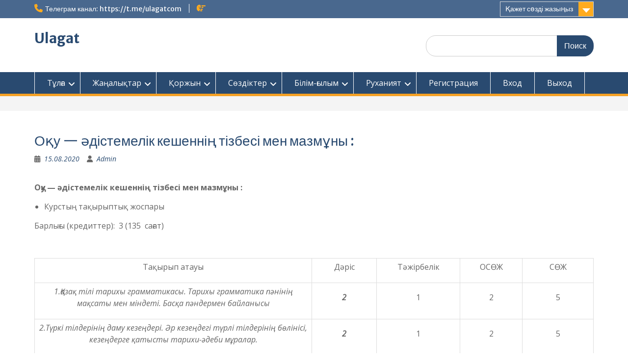

--- FILE ---
content_type: text/html; charset=utf-8
request_url: https://www.google.com/recaptcha/api2/aframe
body_size: 264
content:
<!DOCTYPE HTML><html><head><meta http-equiv="content-type" content="text/html; charset=UTF-8"></head><body><script nonce="C1rR6o4eXnfpFgB77hO4Tg">/** Anti-fraud and anti-abuse applications only. See google.com/recaptcha */ try{var clients={'sodar':'https://pagead2.googlesyndication.com/pagead/sodar?'};window.addEventListener("message",function(a){try{if(a.source===window.parent){var b=JSON.parse(a.data);var c=clients[b['id']];if(c){var d=document.createElement('img');d.src=c+b['params']+'&rc='+(localStorage.getItem("rc::a")?sessionStorage.getItem("rc::b"):"");window.document.body.appendChild(d);sessionStorage.setItem("rc::e",parseInt(sessionStorage.getItem("rc::e")||0)+1);localStorage.setItem("rc::h",'1769004329432');}}}catch(b){}});window.parent.postMessage("_grecaptcha_ready", "*");}catch(b){}</script></body></html>

--- FILE ---
content_type: application/javascript;charset=utf-8
request_url: https://w.uptolike.com/widgets/v1/version.js?cb=cb__utl_cb_share_17690043285680
body_size: 396
content:
cb__utl_cb_share_17690043285680('1ea92d09c43527572b24fe052f11127b');

--- FILE ---
content_type: application/javascript;charset=utf-8
request_url: https://w.uptolike.com/widgets/v1/widgets-batch.js?params=JTVCJTdCJTIycGlkJTIyJTNBJTIyY21zdWxhZ2F0Y29tczI1aGhvc3J1JTIyJTJDJTIydXJsJTIyJTNBJTIyaHR0cHMlM0ElMkYlMkZ1bGFnYXQuY29tJTJGMjAyMCUyRjA4JTJGMTUlMkYlMjVkMCUyNWJlJTI1ZDIlMjU5YiUyNWQxJTI1ODMtJTI1ZDMlMjU5OSUyNWQwJTI1YjQlMjVkMSUyNTk2JTI1ZDElMjU4MSUyNWQxJTI1ODIlMjVkMCUyNWI1JTI1ZDAlMjViYyUyNWQwJTI1YjUlMjVkMCUyNWJiJTI1ZDElMjU5NiUyNWQwJTI1YmEtJTI1ZDAlMjViYSUyNWQwJTI1YjUlMjVkMSUyNTg4JTI1ZDAlMjViNSUyNWQwJTI1YmQlMjVkMCUyNWJkJTI1ZDElMjU5NiUyNWQyJTI1YTMtJTI1ZDElMjU4MiUyNWQxJTI1OTYlMjVkMCUyNWI3JTI1ZDAlMjViMSUyNWQwJTI1YjUlMjVkMSUyNTgxJTI1ZDElMjU5Ni0lMjVkMCUyNWJjJTI1ZDAlMjViNSUyNWQwJTI1YmQlMkYlMjIlN0QlNUQ=&mode=0&callback=callback__utl_cb_share_1769004329389523
body_size: 464
content:
callback__utl_cb_share_1769004329389523([{
    "pid": "1799237",
    "subId": 5,
    "initialCounts": {"fb":0,"tw":0,"tb":0,"ok":0,"vk":0,"ps":0,"gp":0,"mr":0,"lj":0,"li":0,"sp":0,"su":0,"ms":0,"fs":0,"bl":0,"dg":0,"sb":0,"bd":0,"rb":0,"ip":0,"ev":0,"bm":0,"em":0,"pr":0,"vd":0,"dl":0,"pn":0,"my":0,"ln":0,"in":0,"yt":0,"rss":0,"oi":0,"fk":0,"fm":0,"li":0,"sc":0,"st":0,"vm":0,"wm":0,"4s":0,"gg":0,"dd":0,"ya":0,"gt":0,"wh":0,"4t":0,"ul":0,"vb":0,"tm":0},
    "forceUpdate": ["fb","ok","vk","ps","gp","mr","my"],
    "extMet": false,
    "url": "https%3A%2F%2Fulagat.com%2F2020%2F08%2F15%2F%D0%BE%D2%9B%D1%83-%D3%99%D0%B4%D1%96%D1%81%D1%82%D0%B5%D0%BC%D0%B5%D0%BB%D1%96%D0%BA-%D0%BA%D0%B5%D1%88%D0%B5%D0%BD%D0%BD%D1%96%D2%A3-%D1%82%D1%96%D0%B7%D0%B1%D0%B5%D1%81%D1%96-%D0%BC%D0%B5%D0%BD%2F",
    "urlWithToken": "https%3A%2F%2Fulagat.com%2F2020%2F08%2F15%2F%D0%BE%D2%9B%D1%83-%D3%99%D0%B4%D1%96%D1%81%D1%82%D0%B5%D0%BC%D0%B5%D0%BB%D1%96%D0%BA-%D0%BA%D0%B5%D1%88%D0%B5%D0%BD%D0%BD%D1%96%D2%A3-%D1%82%D1%96%D0%B7%D0%B1%D0%B5%D1%81%D1%96-%D0%BC%D0%B5%D0%BD%2F%3F_utl_t%3DXX",
    "intScr" : false,
    "intId" : 0,
    "exclExt": false
}
])